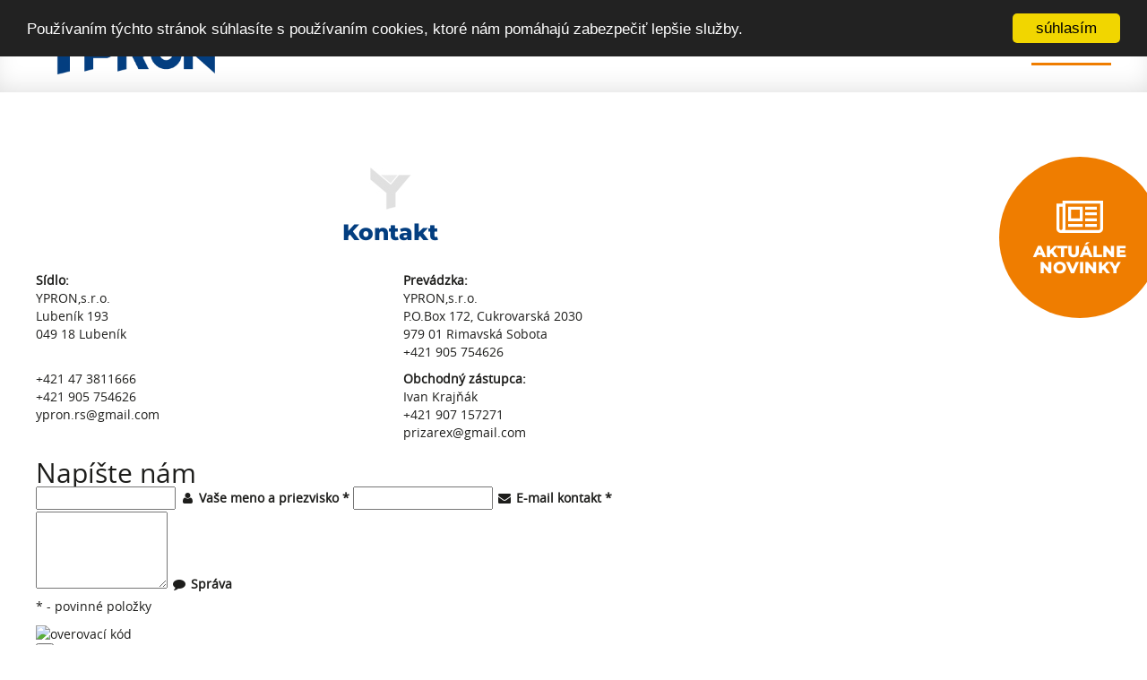

--- FILE ---
content_type: text/html; charset=UTF-8
request_url: https://www.ypron.sk/-kontakt
body_size: 4255
content:
<!DOCTYPE html>
<html lang="sk">
  <head>
  <meta  charset="utf-8" />
  <meta http-equiv="X-UA-Compatible" content="IE=edge">
    <title>Kontakt - YPRON, s.r.o.</title>
    <meta name="viewport" content="width=device-width, initial-scale=1.0">
    
    <link href="/design/css/bootstrap.css" rel="stylesheet" />
    <link href="/design/css/font-awesome.min.css" rel="stylesheet" />
    <link href="/design/css/hover.css" rel="stylesheet" />
    <link href="/design/css/animate.css" rel="stylesheet" />
    <link href="/design/css/main_theme.css?v=1" rel="stylesheet" />
    <link href="/rse/app/app.css" rel="stylesheet">
    
    <meta name="robots" content="index, follow" />
    <meta name="description" content="Vitajte na stránkach spoločnosti YPRON, s.r.o." />
    <meta name="keywords" content="lopata, vidly, zametacie zariadenie, vrtacie zariadenie" />
    <meta name="author" content="webex.sk" />
    <link rel="shortcut icon" href="/design/favicon.ico" />

    <!-- for Facebook -->          
		<meta property="og:title" content="YPRON, s.r.o. - Kontakt" />
		<meta property="og:type" content="article" />
		<meta property="og:image" content="http://www.ypron-rs.sk/design/images/main_logo.png" />
    <meta property="og:url" content="http://www.ypron-rs.sk/" />
		<meta property="og:description" content="Vitajte na stránkach spoločnosti YPRON, s.r.o." />
		<!-- for Facebook -->    

    <!--[if lt IE 9]>
      <script src="https://oss.maxcdn.com/libs/html5shiv/3.7.0/html5shiv.js"></script>
      <script src="https://oss.maxcdn.com/libs/respond.js/1.3.0/respond.min.js"></script>
    <![endif]-->
    
    <script src="//code.jquery.com/jquery-1.11.1.min.js"></script>
    <script type="text/javascript" src="rse/jscripts/jquery.form.js"></script>
    <script type="text/javascript" src="rse/jscripts/jquery.pngFix.pack.js"></script>
    <script type="text/javascript" src="rse/jscripts/fancybox/jquery.easing-1.3.pack.js"></script>
    <script type="text/javascript" src="rse/jscripts/fancybox/jquery.mousewheel-3.0.2.pack.js"></script>
    <script type="text/javascript" src="rse/jscripts/fancybox/jquery.fancybox-1.3.1.pack.js"></script>
    <script type="text/javascript" src="rse/jscripts/md5.js"></script>
    <script type="text/javascript" src="rse/jscripts/jquery.scrollto-1.4.2-min.js"></script>
    <link rel="stylesheet" href="rse/jscripts/fancybox/jquery.fancybox-1.3.1.css" type="text/css" media="screen" />
    <script src="design/js/bootstrap.min.js"></script>
    <script type="text/javascript" src="rse/jscripts/init.js"></script> 
    <script src="rse/jscripts/rslider/responsiveslides.min.js"></script>    

<!-- Analytics 11 -->
<script>
  (function(i,s,o,g,r,a,m){i['GoogleAnalyticsObject']=r;i[r]=i[r]||function(){
  (i[r].q=i[r].q||[]).push(arguments)},i[r].l=1*new Date();a=s.createElement(o),
  m=s.getElementsByTagName(o)[0];a.async=1;a.src=g;m.parentNode.insertBefore(a,m)
  })(window,document,'script','https://www.google-analytics.com/analytics.js','ga');

  ga('create', 'UA-78843010-1', 'auto');
  ga('set', 'anonymizeIp', true);
  ga('send', 'pageview');

</script>

<!-- Begin Cookie Consent plugin by Silktide - http://silktide.com/cookieconsent --> <script type="text/javascript"> window.cookieconsent_options = {"message":"Používaním týchto stránok súhlasíte s používaním cookies, ktoré nám pomáhajú zabezpečiť lepšie služby.","dismiss":"súhlasím","learnMore":"Viac info","link":null,"theme":"dark-top"}; </script> <script type="text/javascript" src="//cdnjs.cloudflare.com/ajax/libs/cookieconsent2/1.0.9/cookieconsent.min.js"></script> <!-- End Cookie Consent plugin -->

</head>
<body>
<div class="page_content">

<header class="container-fluid box_padding header">
<div class="row">
<div class="col-md-3"><h1><a href="/"><img src="/design/images/main_logo.png" class="img-responsive header_logo" alt="YPRON, s.r.o." /></a></h1></div>
<div class="col-md-9 navigation">
<div class="navbar-header navbar-default" role="navigation">
<button type="button" class="navbar-toggle" data-toggle="collapse" data-target=".navbar-ex1-collapse">
<span class="sr-only">Toggle navigation</span>
<span class="icon-bar"></span>
<span class="icon-bar"></span>
<span class="icon-bar"></span>
</button>
</div>
<div class="collapse navbar-collapse navbar-ex1-collapse"> 
<ul>


<li><a href="/"  class="">DOMOV</a></li><li><a href="-o-nas"  class="">O nás</a></li><li><a href="-nasa-ponuka"  class="">Naša ponuka</a></li><li><a href="-sluzby"  class="">Služby</a></li><li><a href="-cennik"  class="">Cenník</a></li><li><a href="-kontakt"  class="hi">Kontakt</a></li> 
</ul>
</div>
</div>
</div>
</header><!-- /HEADER-->

<div class="nav_imp wow fadeInRight"><a href="-novinky" class="img-circle text-center"><div><i class="fa fa-newspaper-o" aria-hidden="true"></i> AKTUÁLNE<br/> NOVINKY</div></a></div>
<section class="container-fluid box_padding container_x1">
<div class="row">
<div class="col-sm-9 col-md-8 wow fadeInLeft">
<div class="title_box text-center"><h2>Kontakt</h2></div><div class="row">
<div class="col-sm-12 vnutro">
<div class="row"> <div class="col-md-12 adresa"><div class="e2_htmlcontent"><div class="row">
	<div class="col-sm-6">
		<p>
			<strong>S&iacute;dlo: </strong><br />
			YPRON,s.r.o.<br />
			Luben&iacute;k 193<br />
			049 18 Luben&iacute;k</p>
	</div>
	<div class="col-sm-6">
		<p>
			<strong>Prev&aacute;dzka: </strong><br />
			YPRON,s.r.o.<br />
			P.O.Box 172, Cukrovarsk&aacute; 2030<br />
			979 01 Rimavsk&aacute; Sobota<br />
			<a class="mobil" href="tel:+421905754626">+421 905 754626</a></p>
	</div>
</div>
<div class="row">
	<div class="col-sm-6">
		<p>
			<a href="tel:+421473811666">+421 47 3811666</a><br />
			<a class="mobil" href="tel:+421905754626">+421 905 754626</a><br />
			<a href="mailto:ypron.rs@gmail.com">ypron.rs@gmail.com</a></p>
	</div>
	<div class="col-sm-6">
		<p>
			<strong>Obchodn&yacute; z&aacute;stupca: </strong><br />
			Ivan Krajň&aacute;k<br />
			<a class="mobil" href="tel:+421907157271">+421 907 157271</a><br />
			<a href="mailto:prizarex@gmail.com">prizarex@gmail.com</a></p>
	</div>
</div>
<p>
</p>
</div>      <script language="javascript">
            function reload_captcha_2(){
              var $captcha = $("form.form_2").find(".captcha_img");
              var c_url = "rse/captcha.php?_" + $captcha.attr("data-params")+"&rand="+ new Date().getTime() ;
              var h_url = "rse/captcha.php?hash=2&rand="+ new Date().getTime();
              $captcha.load(function(){
                $.ajax({ url: h_url ,  success: function(data){ $captcha.attr("data-hash",data); } }); return true;
              }).attr("src",c_url);
            }             
            $(document).ready(reload_captcha_2);
      
            function checkform_2(){
              var $form = $("form.form_2");
              if(
                $form.find("[name=meno]").val()=="" || $form.find("[name=email]").val()==""              ){
											alert('Prosím vyplňte všetky povinné údaje.');  
						                          
                return false;
                            }else if(hex_md5($form.find("[name=captcha_user]").val())!= $form.find(".captcha_img").attr("data-hash") ){          
                    
				
											alert('Neopísali ste správne text z obrázku. ');    
										
				
				
                reload_captcha_2();      
                return false;
                            }else{
                return true;
              };    
            
            };
            
            $(function(){ 
                  $("#captchaRefresh").click(function() { 
                      reload_captcha_2(); 
                  }); 
          
              });
      </script> 
      

    <form method="POST" action="sub.php" class="form_2" onsubmit="return checkform_2();">
<input type="hidden" name="action" value="form">
<input type="hidden" name="formid" value="2">
<input type="hidden" name="formclass" value="">
<input style="display:none;" type="text" name="nick" value="">

<div class="e2_htmlcontent"><h2>Napíšte nám</h2>
<span class="input input--fumi"> 
<input class="input__field input__field--fumi" type="text" id="meno" name="meno" required /> 
<label class="input__label input__label--fumi" for="meno"> 
<i class="fa fa-fw fa-user icon icon--fumi"></i> 
<span class="input__label-content input__label-content--fumi">Vaše meno a priezvisko <b>*</b></span> 
</label> 
</span> 

<span class="input input--fumi"> 
<input class="input__field input__field--fumi" type="text" id="email" name="email" required /> 
<label class="input__label input__label--fumi" for="email"> 
<i class="fa fa-fw fa-envelope icon icon--fumi"></i> 
<span class="input__label-content input__label-content--fumi">E-mail kontakt <b>*</b></span> 
</label> 
</span> 

<span class="input input--fumi"> 
<textarea class="input__field input__field--fumi" cols="18" id="text" name="text" rows="4"></textarea> 
<label class="input__label input__label--fumi" for="text"> 
<i class="fa fa-fw fa-comment icon icon--fumi"></i> 
<span class="input__label-content input__label-content--fumi">Správa</span> 
</label> 
</span>

<p class="formular_popis"><span>*</span> - povinné položky</p></div>  <div class="formular_odoslanie">
    <div class="formular_captcha">
      <div class="formular_captcha_obrazok"><img alt="overovací kód" class="captcha_img" data-hash="4dbf29d90d5780cab50897fb955e4373" data-params="&amp;bgcolor=ffffff&amp;fgcolor=000000" src="rse/captcha.php?x" style="width:120px; height: 25px;"></div>
      <div><button id="captchaRefresh" type="button">&nbsp;</button></div>
      
      <div><input class="formular_captcha_text" placeholder="Overovací kód" id="captcha" name="captcha_user" type="text"></div>
         </div><div class="cleaner"></div>    
    <div><input class="formular_button" type="submit" value="ODOSLAŤ SPRÁVU"></div>
  </div>
</form>

</div> </div></div>
</div>
<footer class="col-sm-12 text-center footer">
<ul>
<li><a href="http://www.webex.sk/" target="_blank">webdesign</a> |</li>
<li><a href="http://www.webex.sk/" target="_blank">webex.sk</ul>
</footer>
</div>
<div class="item"><div class="col-sm-3 col-md-4 hidden-xs wow fadeInRight c_x1_bg" style="    padding-right: 0;     padding-left: 0;"><div id="map"></div></div><script type="text/javascript" src="https://maps.googleapis.com/maps/api/js?sensor=false&key=AIzaSyAHRPSPtoSl-wGwZDcoTA0w2tpjYu-n4bo"></script>         <script type="text/javascript">             google.maps.event.addDomListener(window, 'load', init);             function init() {                 var mapOptions = {                     zoom: 15, 	         scrollwheel: false,                     center: new google.maps.LatLng(48.385532, 20.009030),                      styles: [{"featureType":"administrative","elementType":"labels.text.fill","stylers":[{"color":"#444444"}]},{"featureType":"landscape","elementType":"all","stylers":[{"color":"#f2f2f2"}]},{"featureType":"poi","elementType":"all","stylers":[{"visibility":"off"}]},{"featureType":"road","elementType":"all","stylers":[{"saturation":-100},{"lightness":45}]},{"featureType":"road.highway","elementType":"all","stylers":[{"visibility":"simplified"}]},{"featureType":"road.arterial","elementType":"labels.icon","stylers":[{"visibility":"off"}]},{"featureType":"transit","elementType":"all","stylers":[{"visibility":"off"}]},{"featureType":"water","elementType":"all","stylers":[{"color":"#46bcec"},{"visibility":"on"}]}]                 };                                 var image = '/design/images/pointer.png';                  var mapElement = document.getElementById('map');                 var map = new google.maps.Map(mapElement, mapOptions);                 var marker = new google.maps.Marker({                     position: new google.maps.LatLng(48.385532, 20.009030),                     map: map,                     icon: image                 });             } </script></div>
</div>
</section><!-- /CONTAINER-X1 -->

</div><!-- /PAGE-CONTENT -->

    <!-- Wow -->
      <script src="/design/js/wow.min.js"></script>
      <script>
       new WOW().init();
    </script>
				
				<!-- Scroll -->
     <script src="/design/js/scroll.js"></script>
     
		<script src="/design/js/classie.js"></script>
		<script>
			(function() {
				if (!String.prototype.trim) {
					(function() {
						// Make sure we trim BOM and NBSP
						var rtrim = /^[\s\uFEFF\xA0]+|[\s\uFEFF\xA0]+$/g;
						String.prototype.trim = function() {
							return this.replace(rtrim, '');
						};
					})();
				}
           
				[].slice.call( document.querySelectorAll( 'input.input__field' ) ).forEach( function( inputEl ) {
					// in case the input is already filled..
					if( inputEl.value.trim() !== '' ) {
						classie.add( inputEl.parentNode, 'input--filled' );
					}

					// events:
					inputEl.addEventListener( 'focus', onInputFocus );
					inputEl.addEventListener( 'blur', onInputBlur );
				} );


				[].slice.call( document.querySelectorAll( 'textarea.input__field' ) ).forEach( function( inputEl ) {
					// in case the input is already filled..
					if( inputEl.value.trim() !== '' ) {
						classie.add( inputEl.parentNode, 'input--filled' );
					}

					// events:
					inputEl.addEventListener( 'focus', onInputFocus );
					inputEl.addEventListener( 'blur', onInputBlur );
				} );

				function onInputFocus( ev ) {
					classie.add( ev.target.parentNode, 'input--filled' );
				}

				function onInputBlur( ev ) {
					if( ev.target.value.trim() === '' ) {
						classie.remove( ev.target.parentNode, 'input--filled' );
					}
				}        
			})();
</script>     

<script type="text/javascript" src="imgcache/flush.php"></script></body></html>

--- FILE ---
content_type: text/css
request_url: https://www.ypron.sk/design/css/main_theme.css?v=1
body_size: 1951
content:
@charset "UTF-8";

@font-face {
    font-family: 'open_sansregular';
    src: url('../fonts/opensans-regular-webfont.eot');
    src: url('../fonts/opensans-regular-webfont.eot?#iefix') format('embedded-opentype'),
         url('../fonts/opensans-regular-webfont.woff2') format('woff2'),
         url('../fonts/opensans-regular-webfont.woff') format('woff'),
         url('../fonts/opensans-regular-webfont.ttf') format('truetype'),
         url('../fonts/opensans-regular-webfont.svg#open_sansregular') format('svg');
    font-weight: normal;
    font-style: normal;
}
@font-face {
    font-family: 'open_sansbold';
    src: url('../fonts/opensans-bold-webfont.eot');
    src: url('../fonts/opensans-bold-webfont.eot?#iefix') format('embedded-opentype'),
         url('../fonts/opensans-bold-webfont.woff2') format('woff2'),
         url('../fonts/opensans-bold-webfont.woff') format('woff'),
         url('../fonts/opensans-bold-webfont.ttf') format('truetype'),
         url('../fonts/opensans-bold-webfont.svg#open_sansbold') format('svg');
    font-weight: normal;
    font-style: normal;
}
@font-face {
    font-family: 'nexa_rust_sansblack';
    src: url('../fonts/MontserratExtraBold.eot');
    src: url('../fonts/MontserratExtraBold.eot?#iefix') format('embedded-opentype'),
         url('../fonts/MontserratExtraBold.woff2') format('woff2'),
         url('../fonts/MontserratExtraBold.woff') format('woff'),
         url('../fonts/MontserratExtraBold.ttf') format('truetype'),
         url('../fonts/MontserratExtraBold.svg#MontserratExtraBold') format('svg');
    font-weight: normal;
    font-style: normal;
}

body { font-family:'open_sansregular',Arial,Tahoma,Verdana,Helvetica,sans-serif; }
.title_box h2, .text_imp, .nav_imp a { font-family:'nexa_rust_sansblack',Arial,Tahoma,Verdana,Helvetica,sans-serif; }

html,body {
	height:100%; 
}
html {
	font-size:100%;
}
body {
	color:#1D1D1B;
	-webkit-font-smoothing:antialiased;
	background-color:#FFF;
}
h1, h2, h3, h4 {
	line-height:100%;
	font-weight:normal;
	margin:0;
	padding:0;
}
a:link, a:visited {
	color:#1D1D1B;
}
a:hover {
	color:#EF7D00;
	text-decoration:none;
}
ul {
	list-style-type:none;
	margin:0;
	padding:0;
}
.imgleft {
	float:left;
	margin-right:25px;
}
.imgright {
	float:right;
	margin-left:25px;
}
.cleaner {
	width:100%;
	clear:both;
	line-height:1px;
	margin:0 !important;
	padding:0 !important;
}
.page_content {
	position:relative;
	min-height:100%;
	overflow:hidden;
}
.box_padding {
	padding-left:80px;
	padding-right:80px;
}

/* Header ............................................................... */

.header {
	position:fixed;
	top:0;
	left:0;
	width:100%;
	height:auto;
	background-color:#FFF;
	padding-top:20px;
	padding-bottom:20px;
	zoom:1;
 -moz-box-shadow:inset 0 -10px 30px -10px rgba(0,0,0,0.15);
 -webkit-box-shadow:inset 0 -10px 30px -10px rgba(0,0,0,0.15);
 box-shadow:inset 0 -10px 30px -10px rgba(0,0,0,0.15);
	z-index:1000;
}
.header.scroll { 
	padding-top:5px;
	padding-bottom:5px;
}
.header_logo.scroll {
	max-width:200px;
}

.navigation {
	position:relative;
	text-align:right;
	padding-top:30px;
}
.navigation.scroll {
	padding-top:15px;
}
.navigation .navbar-collapse {
	padding-left:0;
	padding-right:0;
}
.navigation li {
	display:inline-block;
}
.navigation a {
	position:relative;
	display:block;
	line-height:30px;
	font-size:140%;
	color:#0A4B8C;
	text-transform:uppercase;
	margin-left:40px;
}
.navigation a:hover {
	color:#033E80;
}
.navigation a.hi {
	color:#033E80;
}
.navigation a:after {
	position:absolute;
	top:100%;
	left:0;
	content:"";
	width:100%;
	height:3px;
	background-color:#EF7D00;
	margin-top:5px;
	opacity:0;
}
.navigation a:hover:after {
	opacity:1;
}
.navigation a.hi:after {
	opacity:1;
}

/* Container_x1 ............................................................... */

.container_x1 {
	padding-top:135px;
	overflow:hidden;
}
.container_x1 > .row { 
	padding-top:20px;
	padding-bottom:15px;
}
.c_x1_bg {
	position:fixed;
	top:0;
	right:0;
	width:33.33333333%;
	height:100%;
	background-position:center 50%;
	background-repeat:no-repeat;
	background-size:cover;
}

.title_box {
	position:relative;
	margin-bottom:30px;
	padding-top:60px;
}
.title_box:before {
	position:absolute;
	top:0;
	left:0;
	width:100%;
	height:49px;
	content:"";
	background:url("../images/bg_title_box.jpg") center top no-repeat;
	background-size:contain;
}
.title_box h2 {
	font-size:180%;
	color:#033E80;
	line-height:1.1em;
}
.title_box h2 span {
	display:block;
	color:#F19026;
}

.text_imp {
	font-size:120%;
	color:#FFF;
	background-color:#EF7D00;
	margin-top:15px;
	margin-bottom:15px;
	padding:15px;
	clear:both;
}
.img_imp {
	max-width:50%;
	margin-bottom:10px;
}

.nav_imp {
	position:fixed;
	right:-15px;
	top:175px;
	z-index:100;
	-webkit-animation-delay:0.20s;
	-moz-animation-delay:0.20s;
	animation-delay:0.20s;
}
.nav_imp a {
	position:relative;
	display:table;
	width:180px;
	height:180px;
	font-size:130%;
	color:#FFF;
	line-height:1em;
	background-color:#EF7D00;
}
.nav_imp a:hover {
	background-color:#033E80;
}
.nav_imp a > div {
	display:table-cell;
	vertical-align:middle;
}
.nav_imp a i {
	display:block;
	font-size:250%;
	margin-bottom:5px;
}

/* Footer ............................................................... */

.footer {
	margin-top:15px;
	padding-top:15px;
	border-top:1px solid #E0E0E0;
}
.footer li {
	display:inline-block;
}
.footer li img {
	position:relative;
	top:-2px;
}

/* Effects ............................. */

a, .navigation a:after {
	-webkit-transition:all 300ms linear;
	-moz-transition:all 300ms linear;
	-o-transition:all 300ms linear;
	-ms-transition:all 300ms linear;
	transition:all 300ms linear;
}
::i-block-chrome, div {
	-webkit-transition:initial;
}

/* RESPONSIVE STRUCTURE
--------------------------------------- */

.novinky_popis_height {
	min-height:65px;
}

@media screen and (max-width: 1366px) {
	.box_padding { padding-left:40px; padding-right:40px; }
	.header_logo { max-width:200px; }
	.navigation { padding-top:15px; }
	.container_x1 { padding-top:100px; }

}

@media screen and (max-width: 1280px){
.novinky_popis_height {
	min-height:80px;
}
}
  
@media screen and (max-width: 1200px) {
	.header_logo { max-width:150px; }
	.header_logo.scroll { max-width:100px; }
	.navigation { padding-top:15px; }
	.navigation.scroll { padding-top:5px; }
	.navigation a { line-height:22px; font-size:120%;	margin-left:20px; }
	.navigation a:after { height:2px;	margin-top:2px; }
	.container_x1 { padding-top:85px; }
	.title_box {	margin-bottom:15px; padding-top:40px; }
	.title_box:before { height:35px; }
	.title_box h2 { font-size:130%; }
	.text_imp { font-size:100%; 	margin-top:10px; margin-bottom:10px; }
	.nav_imp { top:130px; }
	.nav_imp a { width:130px; height:130px; font-size:105%; }
	.footer { margin-top:10px; padding-top:10px; }

}

@media screen and (max-width: 1024px){
.novinky_popis_height {
	min-height:100px;
}
}

@media screen and (max-width: 991px) {
	.box_padding { padding-left:15px; padding-right:15px; }
	.header { position:relative !important; padding-top:0; padding-bottom:0; }
	.header h1 img { position:absolute; top:5px; left:15px; width:100px !important; z-index:300; }
	.navigation { padding-top:0 !important; }
	.navigation ul { text-align:center; padding-top:10px; padding-bottom:10px; }
	.navigation ul li { width:100%; }
	.navigation ul li a { display:inline-block; margin-left:0; margin-bottom:10px; }
	.navigation .navbar-header { float: none; }
	.navigation .navbar-toggle { position:relative; display: block; z-index:300; }
	.navigation .navbar-collapse { max-height:inherit; overflow:hidden !important; border-top: 1px solid transparent; box-shadow: inset 0 1px 0 rgba(255,255,255,0); }
	.navigation .navbar-collapse.collapse { display: none!important; }
	.navigation .navbar-default { background-color:transparent !important; }
	.navigation .navbar-default .navbar-toggle { border-color:#1D1D1B; margin-right:0; }
	.navigation .navbar-default .navbar-toggle:hover,
	.navigation .navbar-default .navbar-toggle:focus { background-color:#1D1D1B; }
	.navigation .navbar-default .navbar-toggle .icon-bar { background-color:#EF7D00; }
	.navigation .navbar-default .navbar-collapse,
	.navigation .navbar-default .navbar-form { border-color:#1D1D1B; }

	.container_x1 { padding-top:0; } 
	.c_x1_bg {	width:25%; }
	.img_imp { max-width:70%; }
 
}

@media screen and (max-width: 768px){
.novinky_popis_height {
	min-height:65px;
}
}
 
@media screen and (max-width: 767px) {
	.container_x1 > .row { padding-top:15px; }
	.nav_imp { position:relative; left:0;	top:0; }
	.nav_imp a {	display:block; width:100%; height:auto; padding:5px 15px; border-radius:0; }
	.nav_imp a > div { display:block; }
	.nav_imp a i { display:inline; font-size:150%; margin-bottom:0; }	
	.nav_imp a br { display:none; }
	.img_imp { float:none !important; max-width:50%; margin-left:auto; margin-right:auto; }
}

@media screen and (max-width: 480px) {
	.img_imp { max-width:100%; }
	.novinky_popis_height {
    	min-height:0px;
    }
 
}

--- FILE ---
content_type: text/plain
request_url: https://www.google-analytics.com/j/collect?v=1&_v=j102&aip=1&a=1653116335&t=pageview&_s=1&dl=https%3A%2F%2Fwww.ypron.sk%2F-kontakt&ul=en-us%40posix&dt=Kontakt%20-%20YPRON%2C%20s.r.o.&sr=1280x720&vp=1280x720&_u=YEBAAEABAAAAACAAI~&jid=1197675240&gjid=328139885&cid=1850657690.1769327304&tid=UA-78843010-1&_gid=1533192703.1769327304&_r=1&_slc=1&z=1683839433
body_size: -448
content:
2,cG-1S79E36F40